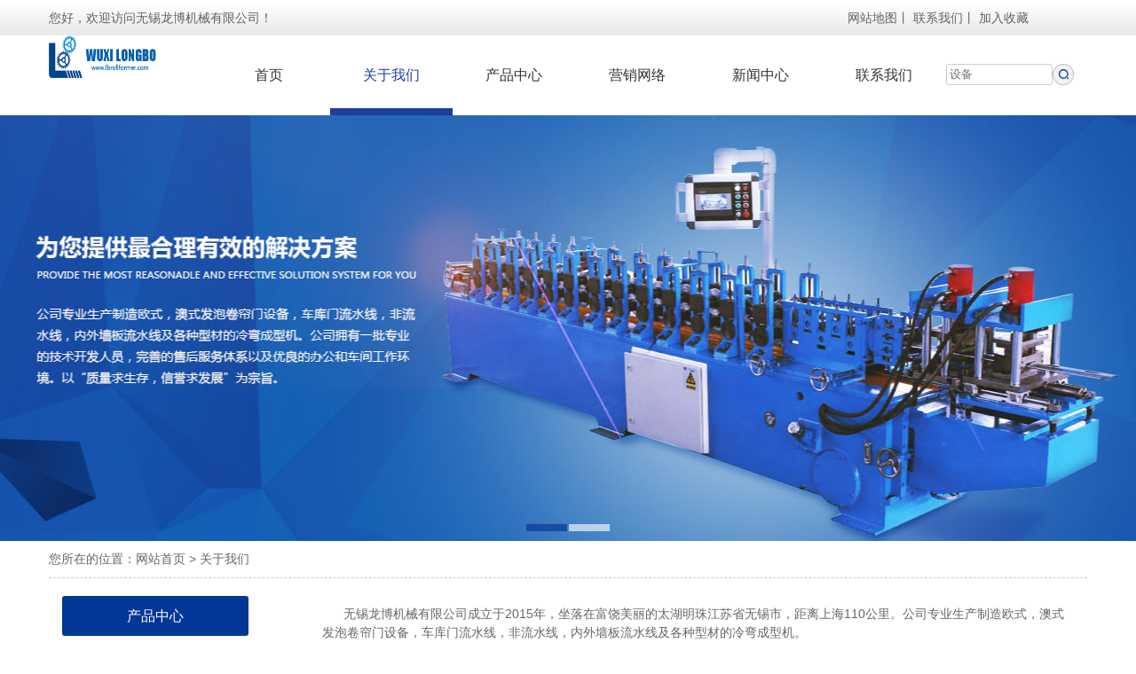

--- FILE ---
content_type: text/html; charset=utf-8
request_url: http://wxlbjx.com/about
body_size: 4700
content:
<!DOCTYPE HTML PUBLIC "-//W3C//DTD HTML 4.01 Transitional//EN"><html><head><meta charset="utf-8"><title>关于我们 - 无锡龙博机械有限公司</title><meta name="description" content="我公司一贯奉行“质量，诚信为本”的经营方式和理念。为国内外客户提供“浪费更少，外观更漂亮，生产寿命更长，自动化更高，更加人性化”的各种生产线。"><meta name="keywords" content="关于我们"><meta name="Copyright" content="该网站由无锡君通制作并版权所有" /><meta name="renderer" content="webkit"><!-- 防止转码start --><meta name="applicable-device"content="pc,mobile"><meta http-equiv="Cache-Control" content="no-siteapp" /><meta http-equiv="Cache-Control" content="no-transform " /><!-- 防止转码end --><meta name="apple-mobile-web-app-capable" content="yes" /><meta name="apple-mobile-web-app-status-bar-style" content="black" /><meta http-equiv="X-UA-Compatible" content="IE=Edge,chrome=1"><meta name="viewport" content="width=device-width, initial-scale=1.0,user-scalable=no"><meta name="format-detection" content="telephone=no"/><link href="/Public/Home/default/css/bootstrap.min.css" rel="stylesheet" type="text/css" /><link href="/Public/Home/default/css/page.css" rel="stylesheet" type="text/css" /><script src="/Public/Home/default/js/common.js"></script><link rel="stylesheet" type="text/css" media="screen and (min-width: 767px)" href="/Public/Home/default/css/style.css" /><link rel="stylesheet" type="text/css" media="screen and (max-width: 767px)" href="/Public/Home/default/css/small.css" /><!--[if lt IE 9]><script src="/Public/Home/default/js/html5.js" type="text/javascript"></script><script src="https://oss.maxcdn.com/libs/respond./Public/Home/default/js/1.3.0/respond.min.js"></script><![endif]--><script src="/Public/Home/default/js/jquery-2.0.3.min.js"></script></head><body><div class="header-bg"><div class="container"><div class="row" ><span class="col-sm-8 col-md-9 col-lg-9 welcome">                您好，欢迎访问无锡龙博机械有限公司！
            </span><div class="header_btn col-sm-4 col-md-3 col-lg-3"><a href="http://wxlbjx.com/sitemap" target="_blank" title="网站地图">网站地图</a>丨
                <a href="http://wxlbjx.com/contact" title="联系我们">联系我们</a>丨
                <a href="javascript:;" onClick="AddFavorite('http://wxlbjx.com/','无锡龙博机械有限公司')"  title="无锡龙博机械有限公司">加入收藏</a></div></div></div></div><div class="navs"><div class="container"><div class="logo"><img src="/Public/Home/default/images/logo.png" width="121" height="48" title="无锡龙博机械有限公司" alt="无锡龙博机械有限公司"></div><button type="button" class="navbar-toggle dropdown" data-toggle="collapse"
                    data-target="#example-navbar-collapse"><span class="sr-only">切换导航</span><span class="icon-bar"></span><span class="icon-bar"></span><span class="icon-bar"></span></button><div class="collapse navbar-collapse" id="example-navbar-collapse"><div class="search"><form method="get" action="http://wxlbjx.com/product"><input type="text" value="" name="key" placeholder="设备"><a href="javascript:;" title="查询"></a></form></div><ul class="nav nav-pills nav-justified "><li><a href="http://wxlbjx.com/" title="无锡龙博机械有限公司">首页</a></li><li><a href="http://wxlbjx.com/about" title="关于我们">关于我们</a></li><li><a href="http://wxlbjx.com/product" title="产品中心">产品中心</a><div class="navbar"><a href="http://wxlbjx.com/productlist/5" title="卷帘门设备">卷帘门设备</a><a href="http://wxlbjx.com/productlist/7" title="车库门设备">车库门设备</a><a href="http://wxlbjx.com/productlist/10" title="快速卷门设备">快速卷门设备</a><a href="http://wxlbjx.com/productlist/11" title="工业门设备">工业门设备</a><a href="http://wxlbjx.com/productlist/12" title="外墙保温板设备">外墙保温板设备</a><a href="http://wxlbjx.com/productlist/17" title="光伏支架设备">光伏支架设备</a><a href="http://wxlbjx.com/productlist/16" title="晾衣架设备">晾衣架设备</a><a href="http://wxlbjx.com/productlist/15" title="硬质快卷门设备">硬质快卷门设备</a><a href="http://wxlbjx.com/productlist/14" title="冷弯型钢设备">冷弯型钢设备</a><a href="http://wxlbjx.com/productlist/13" title="轻钢龙骨设备">轻钢龙骨设备</a></div></li><li><a href="http://wxlbjx.com/market" title="营销网络">营销网络</a></li><!--<li><a href="http://wxlbjx.com/case" title="客户案例">客户案例</a></li>--><li><a href="http://wxlbjx.com/news" title="新闻中心">新闻中心</a><div class="navbar"><a href="http://wxlbjx.com/newslist/2" title="公司新闻">公司新闻</a><a href="http://wxlbjx.com/newslist/1" title="行业新闻">行业新闻</a></div></li><li><a href="http://wxlbjx.com/contact" title="">联系我们</a></li></ul></div></div></div><div id="myCarousel" class="carousel slide"><!-- 轮播（Carousel）指标 --><ol class="carousel-indicators"><li data-target="#myCarousel" data-slide-to="0" class="active"></li><li data-target="#myCarousel" data-slide-to="1"></li></ol><!-- 轮播（Carousel）项目 --><div class="carousel-inner"><div class="item active"><div style="background:url('/Public/Home/default/images/index-banner.jpg') center center;" class="hidden-xs"></div><img src="/Public/Home/default/images/index-banner.jpg" class="visible-xs" title="" alt=""></div><div class="item"><div  style="background:url('/Public/Home/default/images/index-banner2.jpg') center center;" class="hidden-xs"></div><img src="/Public/Home/default/images/index-banner2.jpg" class="visible-xs" title="" alt=""></div></div></div><div class="container"><div class="navigation">        您所在的位置：<a href="http://wxlbjx.com/" title="无锡龙博机械有限公司">网站首页</a> >  关于我们 
    </div></div><div class="newslist"><div class="container"><div class="col-xs-12 col-sm-3 col-md-3 col-lg-3 news-list-l hidden-xs"><ul><li><a href="javascript:void (0);" title="">产品中心</a></li><li><a href="http://wxlbjx.com/productlist/5" title="卷帘门设备">卷帘门设备</a></li><li><a href="http://wxlbjx.com/productlist/7" title="车库门设备">车库门设备</a></li><li><a href="http://wxlbjx.com/productlist/10" title="快速卷门设备">快速卷门设备</a></li><li><a href="http://wxlbjx.com/productlist/11" title="工业门设备">工业门设备</a></li><li><a href="http://wxlbjx.com/productlist/12" title="外墙保温板设备">外墙保温板设备</a></li><li><a href="http://wxlbjx.com/productlist/17" title="光伏支架设备">光伏支架设备</a></li><li><a href="http://wxlbjx.com/productlist/16" title="晾衣架设备">晾衣架设备</a></li><li><a href="http://wxlbjx.com/productlist/15" title="硬质快卷门设备">硬质快卷门设备</a></li><li><a href="http://wxlbjx.com/productlist/14" title="冷弯型钢设备">冷弯型钢设备</a></li><li><a href="http://wxlbjx.com/productlist/13" title="轻钢龙骨设备">轻钢龙骨设备</a></li></ul></div><div class="col-xs-12 col-sm-9 col-md-9 col-lg-9 news-list-r product-list"><div class="product-detail"><p style="margin-top:0px;margin-bottom:0px;padding:0px;color:#666666;font-family:" font-size:14px;white-space:normal;background-color:#ffffff;text-indent:2em;"="">&nbsp; &nbsp; &nbsp; 无锡龙博机械有限公司成立于2015年，坐落在富饶美丽的太湖明珠江苏省无锡市，距离上海110公里。公司专业生产制造欧式，澳式发泡卷帘门设备，车库门流水线，非流水线，内外墙板流水线及各种型材的冷弯成型机。
	</p><p style="margin-top:0px;margin-bottom:0px;padding:0px;color:#666666;font-family:" font-size:14px;white-space:normal;background-color:#ffffff;text-indent:2em;"=""><br /></p><p><img src="/data/upload/20171216/5a34cdca1a124.jpg" alt="" width="390" height="217" title="" align="" /></p><p><br /></p><p style="margin-top:0px;margin-bottom:0px;padding:0px;color:#666666;font-family:" font-size:14px;white-space:normal;background-color:#ffffff;text-indent:2em;"="">&nbsp; &nbsp; &nbsp; 公司拥有一批专业的技术开发人员，完善的售后服务体系以及优良的办公和车间工作环境。以“质量求生存，信誉求发展”为宗旨。
	</p><p style="margin-top:0px;margin-bottom:0px;padding:0px;color:#666666;font-family:" font-size:14px;white-space:normal;background-color:#ffffff;text-indent:2em;"="">	我公司一贯奉行“质量，诚信为本”的经营方式和理念。为国内外客户提供“浪费更少，外观更漂亮，生产寿命更长，自动化更高，更加人性化”的各种生产线。
</p><p style="margin-top:0px;margin-bottom:0px;padding:0px;color:#666666;font-family:" font-size:14px;white-space:normal;background-color:#ffffff;text-indent:2em;"="">	欢迎国内外的用户光临，洽谈指导。
	</p></div></div></div></div>﻿<div class="index-footer"><div class="container"><div class="foot-nav"><a href="http://wxlbjx.com/" target="_blank" title="无锡龙博机械有限公司">网站首页</a><a href="http://wxlbjx.com/product" target="_blank"  title="产品中心">产品中心</a><a href="http://wxlbjx.com/market" target="_blank"   title="营销网络">营销网络</a><a href="http://wxlbjx.com/case" target="_blank"  title="客户案例">客户案例</a><a href="http://wxlbjx.com/news" target="_blank"  title="新闻中心">新闻中心</a><a href="http://wxlbjx.com/contact" target="_blank"  title="联系我们">联系我们</a></div><div class="row"><p class="col-xs-12 col-sm-7 col-md-7 col-lg-7">                地址：江苏省无锡市锡山区锡北镇新坝工业园万昆路1号
                 <br/>                 邮编：214101
                 <br/>                 电话/传真：+86 510 88718069
                 <br/>                  手机：+86 13815107662  江训龙
                  <br/>　　　
                  18888040676  缪明玉
                  <br/>                  邮箱：harrylong@lbrollformer.com            </p><div id="sitemap" class="col-xs-12 col-sm-5 col-md-5 col-lg-5"></div><p class="col-lg-7 col-md-7 col-sm-7 col-xs-12"><strong>本站关键词：卷帘门设备|车库门设备|外墙保温板设备|轻钢龙骨设备|冷弯型钢设备|快速门设备|工业门设备|硬质快卷门设备|晾衣架设备|光伏支架设备| 哈尔滨| 沈阳| 成都| 长春| 沧州| 杭州| 潍坊| 上海| 厂家| 价格| 生产厂家| 工作原理| 哪家好| 多少钱| 型号|提供商</strong></p></div></div></div><div class="copyright"><div class="container"><span>Copyright © 2002-2026 无锡龙博机械有限公司 All Rights Reserved.    </span><em>技术支持：君通科技</em></div></div><script src="/Public/Home/default/js/bootstrap.min.js"></script><script type="text/javascript" src="/Public/Home/default/js/indexJs.js"></script><script type="text/javascript" src="http://api.map.baidu.com/api?key=&v=1.1&services=true"></script><script type="text/javascript" src="/Public/Home/default/js/map.js"></script></html>

--- FILE ---
content_type: text/css
request_url: http://wxlbjx.com/Public/Home/default/css/style.css
body_size: 4736
content:
/*通用*/
ul,li,a,em,i{
    list-style: none;
    margin:0;
    padding:0;
}

*{
    /*font:12px/1.5 Microsoft YaHei, \5b8b\4f53, tahoma, arial, sans-serif;*/
    font:14px/1.5 'Hiragino Sans GB', 'Open Sans', Arial, 'Microsoft YaHei', 微软雅黑, STHeiti, 'WenQuanYi Micro Hei', SimSun, sans-serif;'Hiragino Sans GB', 'Open Sans', Arial, 'Microsoft YaHei', 微软雅黑, STHeiti, 'WenQuanYi Micro Hei', SimSun, sans-serif;
}

a,a:hover,a:link{
    text-decoration: none;
}

body{
    /*min-width:1000px;*/
    overflow-x:hidden;
}

.myCarousel {
    height:480px;
}
.carousel-inner>.item>a>img, .carousel-inner>.item>img{
    /*width:100%;*/
    min-height: 480px;
}

.carousel-inner .item .hidden-xs{
    height:480px;width:100%;
}

.clear{
    clear:both;
}
/*首页 header*/
.header-bg{
    background:url("../images/header_bg.jpg") repeat;
    height:40px;
    width:100%;
    color:#626262;
    overflow:hidden;
}

.container{
   /*width:1200px;*/
    margin:0 auto;
    padding-left:0;
    padding-right:0;
}

.header-bg .welcome{
    line-height:40px;
}

.header_btn a{
    display:inline-block;
    line-height:40px;
    color:#626262;
}

.header_btn a:hover{
    color:#d00505;
}

.navs{
    /*overflow:hidden;*/
}

.container.logo-container{
    position:relative;
}

.container.logo-container .navs-icon{
    position:absolute;
    left:0;
    top:0;
    background:#1B3F9B;
    width:80px;
    height:95px;
    z-index:9;
}

.container.logo-container .navs-icon img{
    margin-left:10px;
    margin-top:16px;
}

.navs .logo{
    float:left;
    /*margin-left:11%;*/
    height:90px;
    line-height:90px;
}

.navs .nav{
    float:right;
    width:73%;
}

.navs .nav li{
    /*height:90px;*/
}

.navs .nav li>a{
    font-size:16px;
    color:#333333;
    font-weight: normal;
    height:90px;
    line-height:90px;
    border-radius:0;
    padding:0;
    margin:0;
    /*width:60px;*/
}

.navs .nav li>a:hover{
    border-bottom:8px solid #1B3F9B;
    color:#1B3F9B;
    background:none;
}

.navs .nav li.nav-active>a{
    border-bottom:8px solid #1B3F9B;
}

.navs .nav li.nav-active a{
    color:#1B3F9B;
}

.navbar-toggle{
    background:#1B3F9B;
}

.icon-bar{
    background:white;
}
/*index-banner*/
.carousel-indicators{
    bottom:0;
}

.carousel-indicators li{
    width:46px;
    height:8px;
    background:rgba(255,255,255,.9);
    opacity:.7;
    border-radius:0;
    border:none;
}

.carousel-indicators .active{
    width:46px;
    height:8px;
    background:rgba(11,55,152,1);
    opacity:.7;
    border-radius:0;
    border:none;
    margin:1px;
}

.carousel-caption.banner1{
    background:rgba(0,0,0,.3);
    color:white;
    padding:10px;
    border-left:12px solid #fe9a3c;
    z-index:10;
    text-align:left;
    max-width:350px;
    margin-bottom:260px;
    left:30%;
}

.carousel-caption span{
    color:white;
    display:block;
    overflow:hidden;
}

.carousel-inner>.item>img{
    height:480px;
}

.carousel-caption.banner2 {
    color: white;
    padding: 10px;
    z-index: 10;
    text-align: left;
    margin-bottom: 100px;
    left: 50%;
}

.carousel-caption.banner3 {
    color: white;
    padding: 10px;
    z-index: 10;
    text-align: left;
    margin-bottom:200px;
    left:25%;
}
/*index-body*/
.index-product{
    /*margin-top:30px;*/
}
.index-prot i{
    width:41%;
    border-top:1px solid #d2d2d2;
    display:inline-block;
    padding-bottom:5px;
}

.index-prot h2{
    width:16%;
    text-align: center;
    display:inline-block;
    color:#343434;
    font-weight:bold;
    font-size:24px;
}

.index-prot span{
    display:block;
    color:#626262;
    font-size:12px;
    text-align: center;
}

.index-prot em{
    display:block;
    text-align: center;
    color:#626262;
}
.index-prot em strong{
    color:#023797;
}
.index-proNav{
    overflow:hidden;
    margin-left:20px;
}
.index-proNav a{
    display:block;
    float:left;
    background:#e7e7e7;
    color:#696969;
    text-align: center;
    height:36px;
    line-height:36px;
    width:130px;
    margin-left:15px;
    margin-top:15px;
}

.index-proBox ul li img{
    display:block;
    width:100%;
	height:160px;
    border:1px solid #b5b5b5;
    border-bottom:none;
}

.index-proBox ul li>span{
    color:#333333;
    display:block;
    text-align: left;
    padding-left:15px;
    line-height:20px;
    padding-top: 15px;
    padding-bottom:15px;
    border:1px solid #b5b5b5;
    border-top:none;
}
.index-proBox ul li>span b{
    font-size:12px;
    color:#333;
	height:16px;
	overflow:hidden;
	display:block;
}
.index-proBox ul li{
    padding:15px;
    position:relative;
}
.index-proBox ul li:hover{
    cursor:pointer;
}

.index-proBox ul li a{
    display:block;
    opacity: .8;
    background:rgba(0,51,152,.8);
    width:100%;
    height:100%;
}

.index-proBox ul{
    margin-top:15px;
    overflow:hidden;
}

.index-proBox ul li a span{
    color:#fff;
    display:block;
    text-align: center;
    line-height:20px;
    border-top:none;
    padding-top:30%;
    max-height: 120px;
    overflow: hidden;
}

.index-proBox ul li a span b{
    font-size:12px;
    color:#fff;
}

.index-proBox ul li a i{
    background:url("../images/plus_icon.png") no-repeat;
    width:28px;
    height:28px;
    margin:auto;
    margin-top:20px;
    display:block;
}
.pro-hover{
    width:100%;
    height:100%;
    position:absolute;
    top:0;
    left:0;
    padding:15px;
}

.pro_more{
    width:100%;
    color:#fff;
    height:50px;
    line-height:50px;
    text-align: center;
    background:#023797;
    display:block;
    margin-top:15px;
}
.pro_more:hover{
    color:red;
}

.index-proNav a.current-proNav{
   background:#023797;
    color:#fff;
}
.index-proNav a:hover{
    background:#023797;
    color:#fff;
}

.index-about{
    background:#eaf2fa;
    padding-top:60px;
    padding-bottom:60px;
    margin-top:20px;
}

.index-al span{
    color:#656565;
    font-size:24px;
    font-weight:bold;
}

.shotline{
    background:#023797;
    width:80px;
    height:5px;
    margin-top:20px;
    margin-bottom:20px;
}

.index-al em{
    font-size:24px;
    color:#2c2c2c;
    display:block;
}

.index-al .line{
    border-top:1px solid #b5b5b5;
    width:100%;
    margin-top:20px;
    margin-bottom:20px;
}

.index-al p{
    color:#2c2c2c;
}

.index-al a{
    color:#fff;
    background:#023797;
    width:150px;
    height:40px;
    text-align: center;
    line-height:40px;
    letter-spacing: 1px;
    display:block;
    margin-top:30px;
}
.index-al a:hover{
    color:red;
}

.index-arb i{
    display:block;
    background:url("../images/plus_icon.png") no-repeat;
    width:28px;
    height:28px;
    margin:auto;
    margin-top:20px;
}

.index-aru img{
    display:block;
    width:50%;
    height:100%;
    float:left;
}

.index-aru .index-arb{
    width:50%;
    height:100%;
    background:#023797;
    float:left;
    display:block;
}

.index-arb span{
    display:block;
    text-align: center;
    padding-top:25%;
    color:#fff;
}

.index-aru{
    height:200px;
    overflow:hidden;
}

.index-arb:hover{
    background:rgba(2,55,151,.8);
    opacity:0.8;
}
.index-arb:hover i{
    background:url("../images/plus_icon2.png") no-repeat;
}

.index-arb:hover span{
   font-size:16px;
    color:red;
    font-weight:bold;
}
/*index-case*/
.index-caseBox ul li a{
    display:block;
}
.index-caseBox ul li{
    float:left;
    width:25%;
    padding-left:2%;
}
.index-caseBox ul{
    margin-top:30px;
}

.index-caseBox ul{overflow:hidden}
.index-caseBox ul li a img{
    display:block;
    width:100%;
    height:180px;
}
.index-caseBox ul li a .index-caseS{
    background:#023797;
    width:100%;
    height:150px;
    padding:15px;
}

.index-caseS span{
    font-size:18px;
    color:#fff;
    white-space: nowrap;
    text-overflow: ellipsis;
    overflow:hidden;
    display:block;
}
.index-caseS p{
    font-size: 12px;
    margin-top: 8px;
    height: 54px;
    overflow: hidden;
}
.index-caseS i{
    background:url("../images/arrow_icon.png") no-repeat;
    width:32px;
    height:32px;
    display:block;
}

.index-caseBox ul li:hover span{
    color:red;
}

.index-caseBox ul li:hover p{
    color:#023797;
}
.index-caseBox ul li:hover .index-caseS{
    background:#696969;
}

.index-caseBox ul li:hover i{
    background:url("../images/arrow_icon2.png") no-repeat;
}

/*index-news*/
.index-prot{
    margin-top:30px;
}
.index-news{
    margin-top:10px;
}

.index-news-l img{
    display:block;
    width:100%;
    height:auto;
}

.index-news-l .index-nt{
    overflow:hidden;
    margin-top:15px;
    margin-bottom:15px;
}

.index-nt span{
    display:block;
    float:left;
    color:#494949;
    font-size:16px;
    width:80%;
    overflow:hidden;
    text-overflow: ellipsis;
    white-space: nowrap;
    line-height:30px;
    font-weight:bold;
}

.index-nt em{
    float:right;
    display:block;
    line-height:30px;
}

.index-news-l p{
    color:#929292;
    font-size:14px;
    height:40px;
    overflow:hidden;
}

.index-news-l a{
    display:block;
    width:150px;
    height:40px;
    text-align: center;
    line-height:40px;
    color:#fff;
    background:#023797;
    margin-top:20px;
}
.index-news-l a:hover{
    color:red;
}
.mt30{
    margin-top:30px;
}

.index-news-l:hover span{
    color:#023797;
}
.index-news-l:hover p{
    color:#494949;
 }
.index-news-l:hover em{
    color:red;
}
.index-news-l:hover{
    cursor: pointer;
}

.index-news-r ul li a{
    display:block;
}

.index-news-r ul li a .index-n-t{
    overflow:hidden;
}

.index-n-t span{
    display:block;
    float:left;
    font-size:16px;
    color:#494949;
    max-width:80%;
    height:20px;
    overflow:hidden;
}
.index-n-t em{
    display:block;
    float:right;
    font-size:14px;
    color:#494949;
}

.index-news-r ul li a p{
    color:#929292;
    line-height:20px;
    margin-top:5px;
}
.index-news-r ul li{
    border-bottom:1px solid #b5b5b5;
    margin-top:16px;
    padding-bottom:6px;
}
.index-news-r ul li:first-child{
    margin-top:0;
}
.index-news-r ul li:last-child{
    border-bottom:none;
}
.index-news-r ul li:hover span{
    color:#023797;
    font-weight:bold;
}
.index-news-r ul li:hover em{
    color:red;
}
.index-news-r ul li:hover p{
    color:#494949;
}

.friendLink a{
    display:inline-block;
    border-right:1px solid #2c2c2c;
    padding-left:15px;
    padding-right:15px;
    color:#000;
    line-height:20px;
    font-size:13px;
}

.friendLink a:hover{
    color:#023797;
    border-right:1px solid #023797;
}

.friendLink{
    padding-top:15px;
    padding-bottom:15px;
    line-height:20px;
    font-size:13px;
    display:inline-block;
}
/*footer*/
.index-footer{
    background:#282828;
    padding-top:30px;
    padding-bottom:30px;
}

.foot-nav a{
    color:#fff;
    border-right:1px solid #c9e2b3;
    height:16px;
    font-size:16px;
    display:inline-block;
    line-height:16px;
    padding-left:20px;
    padding-right:20px;
}
.foot-nav a:last-child{
    border-right:none;
}
.foot-nav a:first-child{
    padding-left:0;
}
.index-footer span{
    color:#fff;
    display:block;
    margin-top:30px;
}
.index-footer #sitemap{
    height:130px;
    margin-top:30px;
}

.copyright{
    background:#282828;
    border-top:1px solid #444444;
}
.copyright span{
    float:left;
    color:#fff;
    line-height:50px;
}
.copyright em{
    float:right;
    color:#fff;
    line-height:50px;
}

.copyright .container{
    overflow:hidden;
}

.foot-nav a:hover{
    color:#023797;
}
.search{
    float:right;
    overlfow: hidden;
    margin-top:32px;
}
.search input{
    float:left;
    border:1px solid #ccc;
    font-size:13px;
    height:24px;
    line-height:24px;
    padding-left:3px;
    border-radius:3px;
    width:120px;
    color:#666;
}
.search input:focus{
   outline: none;
}
.search a{
    background:url("../images/search.png") no-repeat;
    width:24px;
    height:24px;
    background-size:100%;
    float:right;
    display:block;
}
.navbar a{
    display:block;
    color:#fff;
    line-height:40px;
    height:40px;
    overflow:hidden;
    text-align: center;
    padding: 2px 5px 2px 5px;
}
.navbar{
    width:100%;
    position:absolute;
    left:0;
    top:90px;
    background:rgba(0,113,185,.8);
    color:#fff;
}

.navs .nav li .navbar a:hover{
    background:#023797;
}

.navs .nav li .navbar a{
    color:#fff;
}

.navs,.navs .nav li,.navs .nav li .navbar,.nav{
    z-index: 2;
}
.carousel-inner,#myCarousel{
    z-index:1;
}

/*内页 面包屑导航*/
.navigation{
    color: #666666;
    padding-top: 10px;
    padding-bottom: 10px;
	border-bottom:1px dashed #ccc;
}
.navigation a {
    color: #666666;
    display: inline-block;
}
.navigation a:hover{
    color:#023797;
}

/*news*/
.newslist {
    overflow: hidden;
	margin-bottom:30px;
}
.news-list-l {
    margin-top: 15px;
}

.news-list-l ul li:first-child a {
    color: white;
    background: #023797;
    border-radius: 3px;
    border: none;
}
.news-list-l ul li a {
    color: #666666;
    max-width: 210px;
    height: 45px;
    text-align: center;
    line-height: 45px;
    display: block;
    font-size: 16px;

}

.news-list-l ul .news-list-active a, .news-list-l ul li:hover a {
    border-bottom: 1px dashed #023797;
}

.news-r-title {
    float: left;
    color: #023797;
    border-bottom: 4px solid #023797;
    padding-right: 80px;
    text-align: left;
    line-height: 40px;
    margin-top: 1px;
    font-size: 20px;
    font-weight: 600;
}
.news-r-bord {
    clear: both;
    height: 1px;
    background: #bfbfbf;
    width: 100%;
    margin-bottom: 20px;
}
.news-list-ul {
    margin-top: 20px;
}
.news-list-ul li {
    margin-top: 10px;
    margin-bottom: 10px;
}
.news-list-ul li a {
    overflow: hidden;
    display: block;
}
.news-list-ul li a span {
    float: left;
    width: 70%;
    text-align: left;
    overflow: hidden;
    height: 25px;
    line-height: 25px;
    color: #333333;
    display: block;
    font-size: 14px;
}
.news-list-ul li a i {
    float: right;
    color: #333333;
    display: block;
}
.news-list-ul li:hover span,.news-list-ul li:hover i{
    color:#023797;
}

/*分页*/
.pageNavi {
    padding: 10px 0 25px 0;
    margin: 10px auto 0;
    width: 100%;
    text-align: center;
    color:#6f6f6f;
}

.pageNavi li{display:inline-block}

.pageNavi li a{
    display:inline-block;
    color:#6f6f6f;
}
.pageNavi li strong{
    font-weight:bold;
}

.pageNavi li a:hover{
    color:#DB0000;
}

.news-detail-title {
    font-size: 24px;
    width: 100%;
    text-align: center;
    display: inline-block;
    margin-top: 10px;
    line-height: 30px;
    /* height: 60px; */
    overflow: hidden;
}
.news-detail-second-t {
    color: #666666;
    width: 100%;
    text-align: center;
}

.news-list-r img{
    display:block;
    margin:auto;
	max-width:100%;
}
.news-list-r{
    padding-bottom:30px;
	margin-top:15px;
}

.met_page{
    overflow:hidden;
    color:#666;
    margin: 50px 10% 0 0%;
    width:100%;
}

.met_page a,.met_page i{
    color:#666;
    display:inline-block;
    height:22px;
    overflow:hidden;
    white-space: nowrap;
    text-overflow: ellipsis;
}
.met_page a:hover{
    color:#DB0000;
}

.pagination ul > li > a,.pagination ul > li > a:last-child{
	color:#000;
}

/*product*/
.product ul li a{
    display:block;
}
.product ul{
    overflow:hidden;
}
.product ul li{

}
.product ul li a img{
    display:block;
    width:100%;
    border:2px solid #cccccc;
	height:180px;
}
.product ul li a span{
    display:block;
    text-align: center;
    height:30px;
    overflow:hidden;
    line-height:30px;
    width:100%;
    color:#2c2c2c;
}
.product ul li:hover img{
    border:2px solid #023797;
}
.product ul li:hover span{
    color:#023797;
    font-weight:bold;
}

.product-detail h1{
    font-size: 24px;
    width: 100%;
    text-align: center;
    display: inline-block;
    margin-top: 10px;
    line-height: 30px;
    /* height: 60px; */
    overflow: hidden;
    margin-bottom:30px;
}
.product-detail{
	margin-top:15px;
}
.news-list-l ul li{
    margin-top:5px;
    /*border-bottom: 1px dashed #c9c9c9;*/
}
.news-list-l ul li a{
    border-bottom:1px dashed #ccc;
}
.news-list-l ul li:hover a ,.news-list-l ul li.current-li a{
    color: white;
    background: #023797;
    border-radius: 3px;
    border: none;
}

/**/
@media screen  and (max-width: 1000px) {
    .search{
        display:none;
    }
}

.index-footer p{
	color:#ccc;
}

.foot-nav{padding-bottom:20px;}

--- FILE ---
content_type: text/css
request_url: http://wxlbjx.com/Public/Home/default/css/small.css
body_size: 5791
content:
@media screen  and (max-width: 767px) {
    *{
        /*font:12px/1.5 Microsoft YaHei, \5b8b\4f53, tahoma, arial, sans-serif;*/
        font:14px/1.5 'Hiragino Sans GB', 'Open Sans', Arial, 'Microsoft YaHei', ΢���ź�, STHeiti, 'WenQuanYi Micro Hei', SimSun, sans-serif;'Hiragino Sans GB', 'Open Sans', Arial, 'Microsoft YaHei', ΢���ź�, STHeiti, 'WenQuanYi Micro Hei', SimSun, sans-serif;
    }

    /*ͨ��*/
    ul,li,a,em,i{
        list-style: none;
        margin:0;
        padding:0;
    }

    a,a:hover,a:link{
        text-decoration: none;
    }

    html,body{
        overflow-x: hidden;
    }
    /*��ҳ header*/
    .header-bg{
        background:#f5f5f5;
        background-size:100%;
        width:100%;
        color:#626262;
        overflow:hidden;
    }
    .header_btn{
        width:210px;
        margin:auto;
    }
    .header_btn a{
        display:inline-block;
        line-height:30px;
        color:#626262;
        font-size:12px;
    }

    .header_btn a:hover{
        color:#d00505;
    }
    .container{
        max-width:960px;
        margin:0 auto;
        padding-left:0;
        padding-right:0;
    }

    .header-bg .welcome{
        line-height:30px;
        text-align:center;
    }

    .header-bg .hotline{
        line-height:30px;
        text-align:right;
    }

    .navs{
        overflow:hidden;
    }

    .container.logo-container{
        position:relative;
    }

    .container.logo-container .navs-icon{
        position:absolute;
        left:0;
        top:0;
        background:#368dfe;
        width:80px;
        height:95px;
        z-index:9;
    }

    .container.logo-container .navs-icon img{
        margin-left:10px;
        margin-top:16px;
    }

    .navs .logo{
        float:left;
        margin-left:11%;
        line-height:90px;
    }

    .navs .nav{
        float:right;
    }

    .navs .nav li{
        height:40px;
    }

    .navs .nav li a{
        font-weight: bold;
        height:40px;
        line-height:40px;
        border-radius:0;
        padding:0;
        margin:0;
        width:60px;
    }

    .navs .nav li a:link{
        color:white;
    }

    .navs .nav li a:hover{
        background:none;
    }

    .navs .nav li.nav-active a{
        color:#368dfe;
    }

    .navbar-toggle{
        background:#368dfe;
    }

    .icon-bar{
        background:white;
    }
    /*index-banner*/
    .carousel-indicators li{
        width:46px;
        height:10px;
        background:rgba(255,255,255,.9);
        opacity:.7;
        border-radius:0;
        border:none;
    }

    .carousel-indicators .active{
        width:46px;
        height:10px;
        background:rgba(54,141,254,1);
        opacity:.7;
        border-radius:0;
        border:none;
        margin:1px;
    }

    .carousel-caption{
        font-size:10px;
        bottom:0;
    }

    .carousel-caption.banner1{
        bottom:20px;
    }

    .carousel-caption span{
        font-size:10px;
        display:block;
    }

    .carousel-inner>.item>img{
        min-height:140px;
    }

    .carousel-caption.banner2 {
        color: white;
        padding: 10px;
        z-index: 10;
        text-align: left;
        margin-bottom: 15px;
        left: 50%;
        max-width: 150px;
    }

    .carousel-caption.banner2 strong{
       display:none;
    }

    .carousel-caption.banner2 a{
        overflow:hidden;
        padding:5px 5px 5px 5px;
        float:left;
    }

    .carousel-caption.banner2 a img,.carousel-caption.banner2 a span{
        float: left;
        height: 25px;
    }

    .carousel-caption.banner2 a.andriod {
        background: #4fb962;
        border-radius: 4px;
        display: block;
    }

    .carousel-caption.banner2 a.ios {
        background: #000000;
        border-radius: 5px;
        margin-top: 10px;
        display: block;
    }

    .carousel-caption.banner2>span{
        display:none;
    }

    .carousel-caption.banner2 a span{
        float: left;
        line-height: 27px;
        margin-left: 5px;
        font-size: 10px;
        color:white;
    }


    .carousel-caption.banner3 {
        color: white;
        padding: 10px;
        z-index: 10;
        text-align: left;
        margin-bottom:10px;
        left:15%;
    }

    .carousel-caption.banner3 .banner3-top{
        overflow:hidden;
        margin-top:20px;
    }

    .carousel-caption.banner3 .banner3-top strong{
        float:left;
        font-size:16px;
        font-weight:normal;
    }

    .carousel-caption.banner3 .banner3-top em{
        float: left;
        background: #ce4d4d;
        color: white;
        font-size: 10px;
        width: 50px;
        text-align: center;
        height: 18px;
        line-height: 18px;
        margin-left: 10px;
        margin-top: 2px;
    }

    .carousel-caption.banner3 ul{
        margin-top:5px;
    }
    .carousel-caption.banner3 ul li{
        list-style: disc;
        font-size:10px;
        line-height:18px;
    }
    /*max-width=767px*/
    .carousel-indicators li{
        height:5px;
        width:30px;
    }
    .carousel-indicators .active{
        height:5px;
        width:30px;
    }
    .carousel-indicators{
        bottom:-10px;
    }

    .header-bg .welcome{
        text-align: center;
        display: block;
        width:100%;
    }

    .container.logo-container .navs-icon{
        left:20px;
    }
    .index-contact{
        padding-top:10px;
        padding-bottom:30px;
    }
    .map_box{
        width:90%;
        margin-top:10px;
        margin-left:20px;
    }
    .footer-right a{
        margin-left:20px;
    }
    .copyright span{
        font-size:10px;
    }
    .navs .nav li a{
        color:white;
    }
    .container.logo-container .navs-icon img {
        margin-left: 5px;
        margin-top: 10px;
        width: 50px;
    }
    .container.logo-container .navs-icon{
        width:60px;
        height:71px;
    }
    .logo img{
        width:90px;
        height:36px;
    }
    .navs .logo{
        /*margin-left:90px;*/
        line-height:70px;
    }
    .container>.navbar-collapse{
        margin-right: 0;
        background: #368DFE;
        position: absolute;
        right: 0;
        top: 113px;
        z-index: 999;
        padding-left:8px;
        padding-right:8px;
    }
    .navs .nav li.nav-active{
        display:none;
    }
    .navbar-toggle{
        margin-top:18px;
    }
    .more:link{
        text-decoration:none;
    }

    /*hover*/
    .index-news ul li:hover a span,.index-news ul li:hover a i{
        color:#368dfe;
    }
    .more:hover{
        background:#368dfe;
        color:white;
        text-decoration:none;
    }
    .index-product ul li a:hover{
        color:#368dfe;
        text-decoration:none;
    }
    .footer-right a:hover{
        color:#368dfe;
        text-decoration:none;
    }

    /*index-product*/
    .index-product{
        margin-top:0px;
        padding-left:15px;
        padding-right:15px;
    }
    .index-prot i{
        width: 33%;
        border-top:1px solid #d2d2d2;
        display:inline-block;
        padding-bottom:5px;
    }

    .index-prot h2{
        width: 30%;
        text-align: center;
        display:inline-block;
        color:#343434;
        font-weight:bold;
        font-size:20px;
    }

    .index-prot span{
        display:block;
        color:#626262;
        font-size:12px;
        text-align: center;
    }

    .index-prot em{
        display:block;
        text-align: center;
        color:#626262;
    }
    .index-prot em strong{
        color:#023797;
    }
    .index-proNav{
        overflow:hidden;
    }
    .index-proNav a{
        display:block;
        float:left;
        background:#e7e7e7;
        color:#696969;
        text-align: center;
        height:36px;
        line-height:36px;
        width:43%;
        margin-left:15px;
        margin-top:15px;
    }
    .index-proBox ul li img{
        display:block;
        width:100%;
        border:1px solid #b5b5b5;
        border-bottom:none;
        max-height:250px;
    }

    .index-proBox ul li>span{
        color:#333333;
        display:block;
        text-align: left;
        padding-left:15px;
        line-height:20px;
        padding-top: 15px;
        padding-bottom:15px;
        border:1px solid #b5b5b5;
        border-top:none;
    }
    .index-proBox ul li>span b{
      font-size:12px;
		color:#333;
		height:16px;
		overflow:hidden;
		display:block;
	
    }
    .index-proBox ul li{
        padding:15px;
        position:relative;
    }
    .index-proBox ul li:hover{
        cursor:pointer;
    }

    .index-proBox ul li a{
        display:block;
        opacity: .8;
        background:rgba(0,51,152,.8);
        width:100%;
        height:100%;
    }

    .index-proBox ul{
        margin-top:15px;
        overflow:hidden;
    }

    .index-proBox ul li a span{
        color:#fff;
        display:block;
        text-align: center;
        line-height:20px;
        border-top:none;
        padding-top:30%;
        /*max-height:110px;*/
        overflow:hidden;
    }

    .index-proBox ul li a span b{
        font-size:12px;
        color:#fff;
    }

    .index-proBox ul li a i{
        background:url("../images/plus_icon.png") no-repeat;
        width:28px;
        height:28px;
        margin:auto;
        margin-top:20px;
        display:block;
    }
    .pro-hover{
        width:100%;
        height:100%;
        position:absolute;
        top:0;
        left:0;
        padding:15px;
    }
    .pro_more{
        width: 100%;
        color: #fff;
        height: 40px;
        line-height: 40px;
        text-align: center;
        background: #023797;
        display: block;
        margin-top: 10px;
    }
    .pro_more:hover{
        color:red;
    }

    .index-proNav a.current-proNav{
        background:#023797;
        color:#fff;
    }
    .index-proNav a:hover{
        background:#023797;
        color:#fff;
    }

    .index-proBox ul li img{
        display:block;
        width:100%;
        border:1px solid #b5b5b5;
        border-bottom:none;
		height:150px;
    }

    .index-proBox ul li>span{
        color:#333333;
        display:block;
        text-align: left;
        padding-left:15px;
        line-height:20px;
        padding-top: 15px;
        padding-bottom:15px;
        border:1px solid #b5b5b5;
        border-top:none;
    }
    .index-proBox ul li>span b{
        font-size:12px;
        color:#333;
    }
    .index-proBox ul li{
        padding:15px;
        position:relative;
    }
    .index-proBox ul li:hover{
        cursor:pointer;
    }

    .index-proBox ul li a{
        display:block;
        opacity: .8;
        background:rgba(0,51,152,.8);
        width:100%;
        height:100%;
    }

    .index-proBox ul{
        margin-top:15px;
        overflow:hidden;
    }

    .index-proBox ul li a span{
        color:#fff;
        display:block;
        text-align: center;
        line-height:20px;
        border-top:none;
        padding-top:30%;
    }

    .index-proBox ul li a span b{
        font-size:12px;
        color:#fff;
    }

    .index-proBox ul li a i{
        background:url("../images/plus_icon.png") no-repeat;
        width:28px;
        height:28px;
        margin:auto;
        margin-top:20px;
        display:block;
    }
    .pro-hover{
        width:100%;
        height:100%;
        position:absolute;
        top:0;
        left:0;
        padding:15px;
    }

    .pro_more{
        width:100%;
        color:#fff;
        height:50px;
        line-height:50px;
        text-align: center;
        background:#023797;
        display:block;
        margin-top:15px;
    }
    .pro_more:hover{
        color:red;
    }

    .index-proNav a.current-proNav{
        background:#023797;
        color:#fff;
    }
    .index-proNav a:hover{
        background:#023797;
        color:#fff;
    }

    .index-about{
        background:#eaf2fa;
        padding-top:30px;
        padding-bottom:50px;
        margin-top:20px;
    }
    .index-about{
        padding-left:15px;
        padding-right:15px;
    }
    .index-al span{
        color:#656565;
        font-size:20px;
        font-weight:bold;
    }

    .shotline{
        background:#023797;
        width:80px;
        height:4px;
        margin-top:15px;
        margin-bottom:15px;
    }

    .index-al em{
        font-size:20px;
        color:#2c2c2c;
        display:block;
    }

    .index-al .line{
        border-top:1px solid #b5b5b5;
        width:100%;
        margin-top:15px;
        margin-bottom:15px;
    }

    .index-al p{
        color:#2c2c2c;
    }

    .index-al a{
        color: #fff;
        background: #023797;
        width: 120px;
        height: 32px;
        text-align: center;
        line-height: 32px;
        letter-spacing: 1px;
        display: block;
        margin-top: 20px;
    }
    .index-al a:hover{
        color:red;
    }
    .index-ar{
        margin-top:20px;
    }
    .index-arb i{
        display:block;
        background:url("../images/plus_icon.png") no-repeat;
        width:28px;
        height:28px;
        margin:auto;
        margin-top:20px;
    }

    .index-aru img{
        display:block;
        width:50%;
        height:100%;
        float:left;
    }

    .index-aru .index-arb{
        width:50%;
        height:100%;
        background:#023797;
        float:left;
        display:block;
    }

    .index-arb span{
        display:block;
        text-align: center;
        padding-top:18%;
        color:#fff;
    }

    .index-aru{
        height:160px;
        overflow:hidden;
    }

    .index-arb:hover{
        background:rgba(2,55,151,.8);
        opacity:0.8;
    }
    .index-arb:hover i{
        background:url("../images/plus_icon2.png") no-repeat;
    }

    .index-arb:hover span{
        font-size:16px;
        color:red;
        font-weight:bold;
    }
    /*index-case*/
    .index-caseBox ul li a{
        display:block;
    }
    .index-caseBox ul li{
        float: left;
        width: 100%;
        padding: 2%;
    }
    .index-caseBox ul{
        margin-top:30px;
    }

    .index-caseBox ul{overflow:hidden}
    .index-caseBox ul li a img{
        display:block;
        width:100%;
        height:160px;
    }
    .index-caseBox ul li a .index-caseS{
        background:#023797;
        width:100%;
        padding:15px;
    }

    .index-caseS span{
        font-size:16px;
        color:#fff;
        white-space: nowrap;
        text-overflow: ellipsis;
        overflow:hidden;
        display:block;
    }
    .index-caseS p{
        font-size: 12px;
        margin-top: 8px;
        height: 50px;
        overflow: hidden;
    }
    .index-caseS i{
        background: url(../images/arrow_icon.png) no-repeat;
        width: 24px;
        height: 24px;
        display: block;
        background-size: 100%;
    }

    .index-caseBox ul li:hover span{
        color:red;
    }

    .index-caseBox ul li:hover p{
        color:#023797;
    }
    .index-caseBox ul li:hover .index-caseS{
        background:#696969;
    }

    .index-caseBox ul li:hover i{
        background:url("../images/arrow_icon2.png") no-repeat;
        width: 24px;
        height: 24px;
        display: block;
        background-size: 100%;
    }
    /*index-news*/
    .index-prot{
        margin-top:0px;
    }
    .index-news{
        padding: 0 15px 0 15px;
    }

    .index-news-l img{
        display:block;
        width:100%;
        height:auto;
    }

    .index-news-l .index-nt{
        overflow:hidden;
        margin-top: 10px;
        margin-bottom: 5px;
    }

    .index-nt span{
        display:block;
        float:left;
        color:#494949;
        font-size:15px;
        width:75%;
        overflow:hidden;
        text-overflow: ellipsis;
        white-space: nowrap;
        line-height:30px;
        font-weight:bold;
    }

    .index-nt em{
        float:right;
        display:block;
        line-height:30px;
    }

    .index-news-l p{
        color:#929292;
        font-size:14px;
        height:40px;
        overflow:hidden;
    }

    .index-news-l a{
        display: block;
        width: 120px;
        height: 36px;
        text-align: center;
        line-height: 36px;
        color: #fff;
        background: #023797;
        margin-top: 10px;
    }
    .index-news-l a:hover{
        color:red;
    }
    .mt30{
        margin-top:15px;
    }

    .index-news-l:hover span{
        color:#023797;
    }
    .index-news-l:hover p{
        color:#494949;
    }
    .index-news-l:hover em{
        color:red;
    }
    .index-news-l:hover{
        cursor: pointer;
    }

    .index-news-r ul li a{
        display:block;
    }

    .index-news-r ul li a .index-n-t{
        overflow:hidden;
    }

    .index-n-t span{
        display:block;
        float:left;
        font-size:15px;
        color:#494949;
        max-width:75%;
        height:20px;
        overflow:hidden;
    }
    .index-n-t em{
        display:block;
        float:right;
        font-size:14px;
        color:#494949;
    }

    .index-news-r ul li a p{
        color: #929292;
        line-height: 18px;
        margin-top: 5px;
        max-height: 54px;
        overflow: hidden;
        font-size: 13px;
    }
    .index-news-r ul li{
        border-bottom:1px solid #b5b5b5;
        margin-top:10px;
    }

    .index-news-r ul li:last-child{
        border-bottom:none;
    }
    .index-news-r ul li:hover span{
        color:#023797;
        font-weight:bold;
    }
    .index-news-r ul li:hover em{
        color:red;
    }
    .index-news-r ul li:hover p {
        color: #494949;
    }


    .friendLink a{
        display:inline-block;
        border-right:1px solid #2c2c2c;
        padding-left:8px;
        padding-right:8px;
        color:#000;
        line-height:20px;
        font-size:12px;
    }

    .friendLink a:hover{
        color:#023797;
        border-right:1px solid #023797;
    }
    .friendLink a:first-child{
        padding-left:0;
    }
    .friendLink{
        padding:15px;
        line-height:20px;
        font-size:12px;
        display:inline-block;
    }
    /*footer*/
    .index-footer{
        background:#282828;
        padding:15px;
    }

    .foot-nav a{
        color: #fff;
        border-right: 1px solid #c9e2b3;
        height: 14px;
        font-size: 14px;
        display: inline-block;
        line-height: 14px;
        padding-left: 10px;
        padding-right: 10px;
    }

    .foot-nav a:last-child{
        border-right:none;
    }
    .foot-nav a:first-child{
        padding-left:0;
    }
    .index-footer span{
        color:#fff;
        display:block;
        margin-top:10px;
        font-size:13px;
    }
    .index-footer #sitemap{
        height:130px;
        margin-top:20px;
    }

    .copyright{
        background:#282828;
        border-top:1px solid #444444;
        padding-left:15px;
        padding-right:15px;
    }
    .copyright span{
        color:#fff;
        line-height:16px;
        text-align: center;
        display:block;
        font-size:12px;
        margin-top: 5px;
        margin-bottom: 5px;
    }
    .copyright em{
        display:block;
        color:#fff;
        line-height:16px;
        text-align: center;
        font-size:12px;
        margin-bottom: 5px;
    }
    .search{
        display:none;
    }
    .navbar{
        display:none;
    }


    /**/
    .copyright .container{
        overflow:hidden;
    }

    .foot-nav a:hover{
        color:#023797;
    }
    .search{
        float:right;
        overlfow: hidden;
        margin-top:32px;
    }
    .search input{
        float:left;
        border:1px solid #ccc;
        font-size:13px;
        height:24px;
        line-height:24px;
        padding-left:3px;
        border-radius:3px;
        width:120px;
        color:#666;
    }
    .search input:focus{
        outline: none;
    }
    .search a{
        background:url("../images/search.png") no-repeat;
        width:24px;
        height:24px;
        background-size:100%;
        float:right;
        display:block;
    }
    .navbar a{
        display:block;
        color:#fff;
        line-height:40px;
        height:40px;
        overflow:hidden;
        text-align: center;
        padding:2px 10px 2px 10px;

    }
    .navbar{
        width:100%;
        position:absolute;
        left:0;
        top:90px;
        background:rgba(0,113,185,.8);
        color:#fff;
    }

    .navs .nav li .navbar a:hover{
        background:#023797;
    }

    .navs .nav li .navbar a{
        color:#fff;
    }

    .navs,.navs .nav li,.navs .nav li .navbar,.nav{
        z-index: 2;
    }
    .carousel-inner,#myCarousel{
        z-index:1;
    }

    /*��ҳ ���м����*/
    .navigation{
        color: #666666;
        padding:10px 15px 10px 15px;
    }
    .navigation a {
        color: #666666;
        display: inline-block;
    }
    .navigation a:hover{
        color:#023797;
    }

    /*news*/
    .newslist {
        overflow: hidden;
    }
    .news-list-l {
        margin-top: 20px;
    }

    .news-list-l ul li:first-child a {
        color: white;
        background: #023797;
        border-radius: 3px;
        border: none;
    }
    .news-list-l ul li a {
        color: #666666;
        width: 210px;
        height: 45px;
        text-align: center;
        line-height: 45px;
        display: block;
        font-size: 16px;
        border-bottom: 1px dashed #c9c9c9;
    }

    .news-list-l ul .news-list-active a, .news-list-l ul li:hover a {
        border-bottom: 1px dashed #023797;
    }

    .news-r-title {
        float: left;
        color: #023797;
        border-bottom: 3px solid #023797;
        padding-right: 80px;
        text-align: left;
        line-height: 40px;
        margin-top: 1px;
        font-size: 18px;
        font-weight: 600;
    }
    .news-r-bord {
        clear: both;
        height: 1px;
        background: #bfbfbf;
        width: 100%;
        margin-bottom: 20px;
    }
    .news-list-ul {
        margin-top: 20px;
    }
    .news-list-ul li {
        margin-top: 5px;
        margin-bottom: 5px;
    }
    .news-list-ul li a {
        overflow: hidden;
        display: block;
    }
    .news-list-ul li a span {
        float: left;
        width: 70%;
        text-align: left;
        overflow: hidden;
        height: 20px;
        line-height: 20px;
        color: #333333;
        display: block;
        font-size: 14px;
    }
    .news-list-ul li a i {
        float: right;
        color: #333333;
        display: block;
    }
    .news-list-ul li:hover span,.news-list-ul li:hover i{
        color:#023797;
    }

    /*��ҳ*/
    .pageNavi {
        padding: 10px 0 10px 0;
        margin: 10px auto 0;
        width: 100%;
        text-align: center;
        color:#6f6f6f;
    }

    .pageNavi li{display:inline-block}

    .pageNavi li a{
        display:inline-block;
        color:#6f6f6f;
    }
    .pageNavi li strong{
        font-weight:bold;
    }

    .pageNavi li a:hover{
        color:#DB0000;
    }

    .news-detail-title {
        font-size: 18px;
        width: 100%;
        text-align: center;
        display: inline-block;
        margin-top: 0px;
        line-height: 24px;
        /* height: 60px; */
        overflow: hidden;
        font-weight: bold;
    }
    .news-detail-second-t {
        color: #666666;
        width: 100%;
        text-align: center;
    }

    .news-list-r img{
        display:block;
        margin:auto;
        margin-top:0px;
        max-width:100%;
    }
    .news-list-r{
        padding-bottom:15px;
    }

    .met_page{
        overflow:hidden;
        color:#666;
        margin: 30px 10% 0 0%;
        width:100%;
    }

    .met_page a,.met_page i{
        color:#666;
        display:inline-block;
        height:22px;
        overflow:hidden;
        white-space: nowrap;
        text-overflow: ellipsis;
    }
    .met_page a:hover{
        color:#DB0000;
    }

    /*product*/
    .product ul li a{
        display:block;
    }
    .product ul{
        overflow:hidden;
    }
    .product ul li{

    }
    .product ul li a img{
        display:block;
        width:100%;
        border:2px solid #cccccc;
        max-height:180px;
		height:160px;
    }
    .product ul li a span{
        display:block;
        text-align: center;
        height:30px;
        overflow:hidden;
        line-height:30px;
        width:100%;
        color:#2c2c2c;
    }
    .product ul li:hover img{
        border:2px solid #023797;
    }
    .product ul li:hover span{
        color:#023797;
        font-weight:bold;
    }

    .product-detail h1{
        font-size: 20px;
        font-weight:bold;
        width: 100%;
        text-align: center;
        display: inline-block;
        margin-top: 10px;
        line-height: 30px;
        /* height: 60px; */
        overflow: hidden;
        margin-bottom:30px;
    }


}



--- FILE ---
content_type: application/javascript
request_url: http://wxlbjx.com/Public/Home/default/js/indexJs.js
body_size: 716
content:
/**
 * Created by admin on 2017/12/13.
 */

$(document).ready(function(){
    $('.pro-hover').hide();
   $('.index-proBox ul li').hover(function(){
        $(this).find('.pro-hover').slideToggle(300);
   });
    $('.navs .nav li .navbar').hide();
    $('.navs .nav li').hover(function(){
        $(this).find('.navbar').slideToggle(300);
    });
    $('.navs .nav li').click(function(){
        $(this).find('.navbar').hide();
    });

var urlstr = location.href;
var urlstatus = false;
var urlhost = "http://"+window.location.host+"/";
$(".nav>li>a").each(function (i) {
	if(urlhost != urlstr && i!=0){
		if ((urlstr + '/').indexOf($(this).attr('href')) > -1 && $(this).attr('href') !='') {
		  $(this).parent("li").addClass('nav-active'); 
		  urlstatus = true;
		} else {
		  $(this).parent("li").removeClass('nav-active');
		}
	}
});
if(!urlstatus){
	$(".nav>li>a").eq(0).parent("li").addClass('nav-active'); 
};
$(".news-list-l ul li a").each(function (i) {
	if(urlhost != urlstr && i!=0){
		if ((urlstr + '/').indexOf($(this).attr('href')) > -1 && $(this).attr('href') !='') {
		  $(this).parent("li").addClass('current-li'); 
		  $('.news-list-l ul li:first-child a').eq(0).css('background','#ffffff');
		  $('.news-list-l ul li:first-child a').eq(0).css('borderBottom','1px dashed #ccc');
		  $('.news-list-l ul li').eq(0).find('a').css('color','#666666');
		  urlstatus = true;
		} else {
		  $(this).parent("li").removeClass('current-li');
		}
	}
});
if(!urlstatus){
	$(".news-list-l ul li a").eq(0).parent("li").addClass('nav-active'); 
};

});

--- FILE ---
content_type: application/javascript
request_url: http://wxlbjx.com/Public/Home/default/js/map.js
body_size: 2146
content:
<!--百度地图容器-->

//banner轮播图
$('#myCarousel').carousel({
    interval: 4000
});

        //创建和初始化地图函数：
    function initMap(){
        createMap();//创建地图
        setMapEvent();//设置地图事件
        addMapControl();//向地图添加控件
        addMarker();//向地图中添加marker
    }

//创建地图函数：
function createMap(){
    var map = new BMap.Map("sitemap");//在百度地图容器中创建一个地图
    var point = new BMap.Point(120.410584,31.654483);//定义一个中心点坐标
    map.centerAndZoom(point,17);//设定地图的中心点和坐标并将地图显示在地图容器中
    window.map = map;//将map变量存储在全局
}

//地图事件设置函数：
function setMapEvent(){
    map.enableDragging();//启用地图拖拽事件，默认启用(可不写)
    map.enableScrollWheelZoom();//启用地图滚轮放大缩小
    map.enableDoubleClickZoom();//启用鼠标双击放大，默认启用(可不写)
    map.enableKeyboard();//启用键盘上下左右键移动地图
}

//地图控件添加函数：
function addMapControl(){
    //向地图中添加缩放控件
    var ctrl_nav = new BMap.NavigationControl({anchor:BMAP_ANCHOR_TOP_LEFT,type:BMAP_NAVIGATION_CONTROL_LARGE});
    map.addControl(ctrl_nav);
    //向地图中添加比例尺控件
    var ctrl_sca = new BMap.ScaleControl({anchor:BMAP_ANCHOR_BOTTOM_LEFT});
    map.addControl(ctrl_sca);
}

//标注点数组
var markerArr = [{title:"无锡龙博机械有限公司",content:"地址：江苏省无锡市锡山区锡北镇新坝工业园万昆路1号<br/>邮编：214101<br/>电话/传真：+86&nbsp;510&nbsp;88718069<br/>手机：+86&nbsp;13815107662&nbsp;&nbsp;江训龙<br/>18888040676&nbsp;&nbsp;缪明玉",point:"120.410476|31.654606",isOpen:0,icon:{w:23,h:25,l:46,t:21,x:9,lb:12}}
];
//创建marker
function addMarker(){
    for(var i=0;i<markerArr.length;i++){
        var json = markerArr[i];
        var p0 = json.point.split("|")[0];
        var p1 = json.point.split("|")[1];
        var point = new BMap.Point(p0,p1);
        var iconImg = createIcon(json.icon);
        var marker = new BMap.Marker(point,{icon:iconImg});
        var iw = createInfoWindow(i);
        var label = new BMap.Label(json.title,{"offset":new BMap.Size(json.icon.lb-json.icon.x+10,-20)});
        marker.setLabel(label);
        map.addOverlay(marker);
        label.setStyle({
            borderColor:"#808080",
            color:"#333",
            cursor:"pointer",
            border:'0',
            fontWeight :"bold"
        });

        (function(){
            var index = i;
            var _iw = createInfoWindow(i);
            var _marker = marker;
            _marker.addEventListener("click",function(){
                this.openInfoWindow(_iw);
            });
            _iw.addEventListener("open",function(){
                _marker.getLabel().hide();
            })
            _iw.addEventListener("close",function(){
                _marker.getLabel().show();
            })
            label.addEventListener("click",function(){
                _marker.openInfoWindow(_iw);
            })
            if(!!json.isOpen){
                label.hide();
                _marker.openInfoWindow(_iw);
            }
        })()
    }
}
//创建InfoWindow
function createInfoWindow(i){
    var json = markerArr[i];
    var iw = new BMap.InfoWindow("<b class='iw_poi_title' title='" + json.title + "'>" + json.title + "</b><div class='iw_poi_content'>"+json.content+"</div>");
    return iw;
}
//创建一个Icon
function createIcon(json){
    var icon = new BMap.Icon("http://map.baidu.com/image/us_mk_icon.png", new BMap.Size(json.w,json.h),{imageOffset: new BMap.Size(-json.l,-json.t),infoWindowOffset:new BMap.Size(json.lb+5,1),offset:new BMap.Size(json.x,json.h)})
    return icon;
}

initMap();//创建和初始化地图
